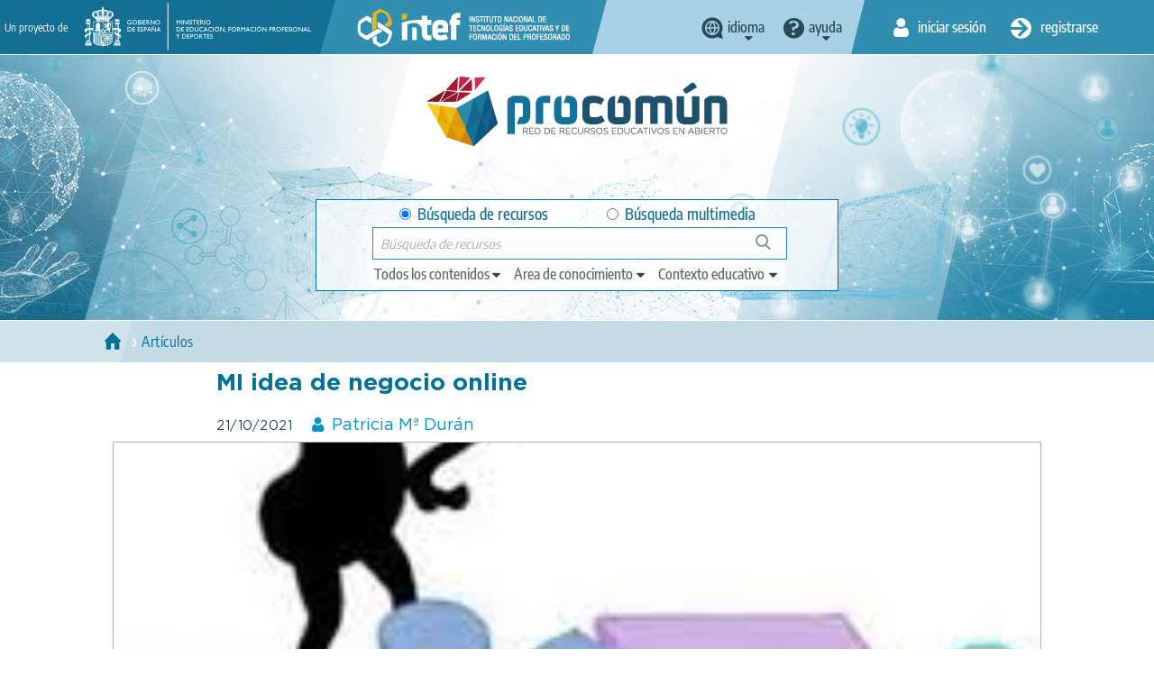

--- FILE ---
content_type: text/html; charset=UTF-8
request_url: https://procomun.intef.es/articulos/mi-idea-de-negocio-online
body_size: 9480
content:
<!DOCTYPE html>
<html  lang="es" dir="ltr" prefix="content: http://purl.org/rss/1.0/modules/content/  dc: http://purl.org/dc/terms/  foaf: http://xmlns.com/foaf/0.1/  og: http://ogp.me/ns#  rdfs: http://www.w3.org/2000/01/rdf-schema#  schema: http://schema.org/  sioc: http://rdfs.org/sioc/ns#  sioct: http://rdfs.org/sioc/types#  skos: http://www.w3.org/2004/02/skos/core#  xsd: http://www.w3.org/2001/XMLSchema# ">
  <head>
    <title>MI idea de negocio online | procomun</title>
    <meta charset="utf-8" />
<meta name="Generator" content="Drupal 9 (https://www.drupal.org)" />
<meta name="MobileOptimized" content="width" />
<meta name="HandheldFriendly" content="true" />
<meta name="viewport" content="width=device-width, initial-scale=1.0" />
<link rel="icon" href="/themes/custom/procomun/favicon.ico" type="image/vnd.microsoft.icon" />
<link rel="alternate" hreflang="es" href="http://procomun.intef.es/articulos/mi-idea-de-negocio-online" />
<link rel="canonical" href="http://procomun.intef.es/articulos/mi-idea-de-negocio-online" />
<link rel="shortlink" href="http://procomun.intef.es/node/2351" />

    <link rel="stylesheet" media="all" href="/files/css/css_3SHMmDGoAA_DMrZvvSF8nL9KlGaEIoU9yw7BK8bfkLk.css" />
<link rel="stylesheet" media="all" href="https://cdn.jsdelivr.net/npm/bootstrap@3.4.1/dist/css/bootstrap.min.css" integrity="sha256-bZLfwXAP04zRMK2BjiO8iu9pf4FbLqX6zitd+tIvLhE=" crossorigin="anonymous" />
<link rel="stylesheet" media="all" href="https://cdn.jsdelivr.net/npm/@unicorn-fail/drupal-bootstrap-styles@0.0.2/dist/3.4.0/8.x-3.x/drupal-bootstrap.min.css" integrity="sha512-tGFFYdzcicBwsd5EPO92iUIytu9UkQR3tLMbORL9sfi/WswiHkA1O3ri9yHW+5dXk18Rd+pluMeDBrPKSwNCvw==" crossorigin="anonymous" />
<link rel="stylesheet" media="all" href="/files/css/css_UL_BGoYcQoET0k55iNXn9vL4UrEp_0JpUbQdtUGmOQ4.css" />

    
    <!-- Matomo --><script> var _paq = window._paq = window._paq || []; /* tracker methods like "setCustomDimension" should be called before "trackPageView" */ _paq.push(['trackPageView']); _paq.push(['enableLinkTracking']); (function() { var u="//estadisticas.intef.es/"; _paq.push(['setTrackerUrl', u+'matomo.php']); _paq.push(['setSiteId', '30']); var d=document, g=d.createElement('script'), s=d.getElementsByTagName('script')[0]; g.async=true; g.src=u+'matomo.js'; s.parentNode.insertBefore(g,s); })(); </script><!-- End Matomo Code -->
  </head>
  <body class="path-node page-node-type-post has-glyphicons  entity--node--canonical lang_spanish detalle_articulo">
    <a href="#main-content" class="visually-hidden focusable skip-link">
      Pasar al contenido principal
    </a>
    
      <div class="dialog-off-canvas-main-canvas" data-off-canvas-main-canvas>
    <!--templates/system/page.html.twig -->
<div id="wrap">
  <div id="w_aux">
    <div class="header_group">
      <div class="fondo-aux">
        <header id="header-top">
          <div class="container-fluid">
            <div class="cab-izq">
              <div>
                <span>Un proyecto de</span>
                <a href="https://www.educacionyfp.gob.es/" id="logo_gobierno" target="_blank" data-toggle="tooltip" title="Web of Ministerio de Educación y Formación Profesional"><img alt="logo Gobierno de España - Ministerio de Educación y Formación Profesional" src="/themes/custom/procomun/images/logo_gobierno_ministerio.png" /></a>
                <a href="https://intef.es" id="logo_intef" data-toggle="tooltip" title="Text logo INTEF 2021"><img alt="Logo Intef - Instituto Nacional de Tecnología y Formación del Profesorado" src="/themes/custom/procomun/images/logo_intef_blanco.png" /></a>
              </div>
             </div>
            <div class="cab-centro">   <div class="region region-header-top-center">
    
                  
    <div class="idiomas CC drops_header">
    <a data-toggle='tooltip' title="Cambia el idioma" class="idioma dropdown" href="javascript:;"><span>idioma</span></a>
  <ul class="links"><li hreflang="es" data-drupal-link-system-path="node/2351" class="es is-active" lang="es"><a href="/articulos/mi-idea-de-negocio-online" class="language-link is-active" lang="es" title="Cambiar idioma a Español" hreflang="es" data-drupal-link-system-path="node/2351">Español</a></li><li hreflang="en" data-drupal-link-system-path="node/2351" class="en" lang= "en"><a href="/en/articulos/mi-idea-de-negocio-online" class="language-link" lang="en" title="Change language to English" hreflang="en" data-drupal-link-system-path="node/2351">Inglés</a></li><li hreflang="ca" data-drupal-link-system-path="node/2351" class="ca" lang= "ca"><a href="/ca/articulos/mi-idea-de-negocio-online" class="language-link" lang="ca" title="Canviar idioma a Català" hreflang="ca" data-drupal-link-system-path="node/2351">Catalán</a></li><li hreflang="gl" data-drupal-link-system-path="node/2351" class="gl" lang= "gl"><a href="/gl/articulos/mi-idea-de-negocio-online" class="language-link" lang="gl" title="Cambiar de idioma ao Galego" hreflang="gl" data-drupal-link-system-path="node/2351">Gallego</a></li><li hreflang="eu" data-drupal-link-system-path="node/2351" class="eu" lang= "eu"><a href="/eu/articulos/mi-idea-de-negocio-online" class="language-link" lang="eu" title="Hizkuntza aldatu Euskarara" hreflang="eu" data-drupal-link-system-path="node/2351">Vasco</a></li></ul>
    </div>
  
  
<nav role="navigation" aria-labelledby="block-help-menu" id="block-help">
            
  <h2 class="visually-hidden" id="block-help-menu">Help</h2>
  

        
 
   
    <div class="ayuda drops_header">
    <a data-toggle='tooltip' title='Menú de ayuda' class="ayuda dropdown" href="javascript:;"><span>Ayuda</span></a>
    <ul class="menu menu--help nav">
                      <li class="first">
                                        <a href="https://descargas.intef.es/recursos_educativos/Manual_Procomun/index.html" target="_blank">Manual de uso</a>
              </li>
                      <li class="last">
                                        <a href="mailto:cau.recursos.intef@educacion.gob.es">Contacto</a>
              </li>
        </ul>
  </div>
  


  </nav>

  </div>
 <!--idiomas --></div>
            <div class="cab-dere">
                <div class="region region-header-top-right">
    <nav role="navigation" aria-labelledby="block-useraccountmenu-2-menu" id="block-useraccountmenu-2">
            <h2 class="sr-only" id="block-useraccountmenu-2-menu">User account menu</h2>

      
      <ul class="menu menu--account nav">

    
                            
                                
      
                    <li class="first inicio">
                                                                                  <a href="/user/login" title="Iniciar sesión" data-toggle="tooltip" data-drupal-link-system-path="user/login"><span>Iniciar sesión</span></a>
                  </li>
      
                                
      
                              <li class="last registro">
                                                               	          	          	          <a href="/user/register" title="Registro" data-toggle="tooltip" data-drupal-link-system-path="user/register"><span>Registrarse</span></a>
	          	        </li>
              
        </ul>
  

  </nav>

  </div>
 <!--inicio sesión y registro -->
            </div>
          </div>
        </header>
        <header id="header-claim">
          <div class="container-fluid">
            <div class="main_column">
              <div id="logo"><h1><a href="http://procomun.intef.es/" title="Procomún - Inicio" data-toggle="tooltip" ><img src="/themes/custom/procomun/images/logo_procomun.png" alt="logotipo Procomún"></a></h1></div>
              <div id="header-nav">
              <div id="buscador-main">

                <div class="region region-header-claim">
    
      
  <form action="/articulos/mi-idea-de-negocio-online" method="post" id="odesearchform" accept-charset="UTF-8">
    <input autocomplete="off" data-drupal-selector="form-9u2xu-ssqgcxefvkg24r4ah6s6onmwog1aoo8lnscp8" type="hidden" name="form_build_id" value="form-9u2xU-sSqgCXEFVKg24r4AH6s6oNmwog1aOo8lnSCP8" /><input data-drupal-selector="edit-odesearchform" type="hidden" name="form_id" value="odeSearchForm" /><div id="edit-ambito">

<div class="form-item js-form-item form-type-radio js-form-type-radio form-item-ambito js-form-item-ambito radio">

  
  
  

      <label for="edit-ambito-0" class="control-label option"><input data-drupal-selector="edit-ambito-0" class="form-radio" type="radio" id="edit-ambito-0" name="ambito" value="0" checked="checked" />Búsqueda de recursos</label>
  
  
  </div>


<div class="form-item js-form-item form-type-radio js-form-type-radio form-item-ambito js-form-item-ambito radio">

  
  
  

      <label for="edit-ambito-1" class="control-label option"><input data-drupal-selector="edit-ambito-1" class="form-radio" type="radio" id="edit-ambito-1" name="ambito" value="1" />Búsqueda multimedia</label>
  
  
  </div>
</div>
<div class="filtros_drop"><a href="#" class="ver_filtros" title="Ver filtros"><span>Ver filtros</span></a><div class="drop_item">

<div class="form-item js-form-item form-type-select js-form-type-select form-item-type js-form-item-type form-no-label form-group">

  
  
    <div class="select-wrapper"><select aria-label="edit-type" title="edit-type"  data-drupal-selector="edit-type" class="form-select form-control" id="edit-type" name="type" size="1"><option
            value="" selected="selected">Todos los contenidos</option><option
            value="ODE">Recursos de aprendizaje</option><option
            value="POST">Artículos</option><option
            value="LEARNING_PATH">Itinerarios de aprendizaje</option></select></div>

  
  
  </div>


<div class="form-item js-form-item form-type-select js-form-type-select form-item-knowledgearea js-form-item-knowledgearea form-no-label form-group">

  
  
    <div class="select-wrapper"><select aria-label="edit-knowledgearea" title="edit-knowledgearea"  data-drupal-selector="edit-knowledgearea" class="form-select form-control" id="edit-knowledgearea" name="knowledgearea" size="1"><option
            value="" selected="selected">Área de conocimiento</option><optgroup label="Artes"><option
                value="knowledgeArea:Artes Escénicas">Artes Escénicas</option><option
                value="knowledgeArea:Artes Gráficas">Artes Gráficas</option><option
                value="knowledgeArea:Artes Plásticas">Artes Plásticas</option><option
                value="knowledgeArea:Artesanía">Artesanía</option><option
                value="knowledgeArea:Diseño">Diseño</option><option
                value="knowledgeArea:Música">Música</option></optgroup><optgroup label="Ciencias y Tecnología"><option
                value="knowledgeArea:Astronomía">Astronomía</option><option
                value="knowledgeArea:Ciencias Biológícas">Ciencias Biológícas</option><option
                value="knowledgeArea:Física">Física</option><option
                value="knowledgeArea:Geología">Geología</option><option
                value="knowledgeArea:Informática y Tecnologías de la Información">Informática y Tecnologías de la Información</option><option
                value="knowledgeArea:Matemáticas">Matemáticas</option><option
                value="knowledgeArea:Química">Química</option><option
                value="knowledgeArea:Tecnologías">Tecnologías</option></optgroup><optgroup label="Humanidades y Ciencias Sociales"><option
                value="knowledgeArea:Ciencias de la Comunicación">Ciencias de la Comunicación</option><option
                value="knowledgeArea:Ciencias de la Educación">Ciencias de la Educación</option><option
                value="knowledgeArea:Cultura Clásica">Cultura Clásica</option><option
                value="knowledgeArea:Economía">Economía</option><option
                value="knowledgeArea:Ética">Ética</option><option
                value="knowledgeArea:Filosofía">Filosofía</option><option
                value="knowledgeArea:Geografía">Geografía</option><option
                value="knowledgeArea:Historia">Historia</option><option
                value="knowledgeArea:Psicología">Psicología</option><option
                value="knowledgeArea:Religiones">Religiones</option></optgroup><optgroup label="Educación Física"><option
                value="knowledgeArea:Deportes">Deportes</option><option
                value="knowledgeArea:Educación Física">Educación Física</option></optgroup><optgroup label="Transversales"><option
                value="knowledgeArea:Educación Ambiental">Educación Ambiental</option><option
                value="knowledgeArea:Educación Cívica">Educación Cívica</option><option
                value="knowledgeArea:Educación Intercultural">Educación Intercultural</option><option
                value="knowledgeArea:Educación para el Consumo">Educación para el Consumo</option><option
                value="knowledgeArea:Educación para la Paz">Educación para la Paz</option><option
                value="knowledgeArea:Educación Sexual y para la Salud">Educación Sexual y para la Salud</option><option
                value="knowledgeArea:Educación Vial">Educación Vial</option></optgroup><optgroup label="Orientación académica y laboral"><option
                value="knowledgeArea:Formación Empresarial">Formación Empresarial</option><option
                value="knowledgeArea:Formación y Orientación Laboral">Formación y Orientación Laboral</option><option
                value="knowledgeArea:Orientación Académica">Orientación Académica</option><option
                value="knowledgeArea:Tutoría">Tutoría</option></optgroup><optgroup label="Lengua e idiomas"><option
                value="knowledgeArea:Lengua">Lengua</option><option
                value="knowledgeArea:Lenguas Clásicas">Lenguas Clásicas</option><option
                value="knowledgeArea:Lenguas Extranjeras">Lenguas Extranjeras</option><option
                value="knowledgeArea:Literatura">Literatura</option></optgroup><optgroup label="Necesidades educativas especiales"><option
                value="knowledgeArea:Necesidades educativas especiales">Necesidades educativas especiales</option></optgroup></select></div>

  
  
  </div>


<div class="form-item js-form-item form-type-select js-form-type-select form-item-learningcontext js-form-item-learningcontext form-no-label form-group">

  
  
    <div class="select-wrapper"><select aria-label="edit-learningcontext" title="edit-learningcontext"  data-drupal-selector="edit-learningcontext" class="form-select form-control" id="edit-learningcontext" name="learningcontext" size="1"><option
            value="" selected="selected">Contexto educativo</option><optgroup label="Educación Especial"><option
                value="learningContext:Educación Especial">Educación Especial</option></optgroup><optgroup label="Educación Infantil"><option
                value="learningContext:Educación Infantil">Educación Infantil</option></optgroup><optgroup label="Educación Primaria"><option
                value="learningContext:Educación Primaria">Educación Primaria</option><option
                value="learningContext:6 -7 años / Primer curso">6 -7 años / Primer curso</option><option
                value="learningContext:7 - 8 años / Segundo curso">7 - 8 años / Segundo curso</option><option
                value="learningContext:8 - 9 años / Tercer curso">8 - 9 años / Tercer curso</option><option
                value="learningContext:9 - 10 años / Cuarto curso">9 - 10 años / Cuarto curso</option><option
                value="learningContext:10 - 11 años / Quinto curso">10 - 11 años / Quinto curso</option><option
                value="learningContext:11 - 12 / Sexto curso">11 - 12 / Sexto curso</option></optgroup><optgroup label="Educación Secundaria Obligatoria"><option
                value="learningContext:Educación Secundaria Obligatoria">Educación Secundaria Obligatoria</option><option
                value="learningContext:12 - 13 años / Primer curso">12 - 13 años / Primer curso</option><option
                value="learningContext:13 - 14 años / Segundo curso">13 - 14 años / Segundo curso</option><option
                value="learningContext:14 - 15 años / Tercer curso">14 - 15 años / Tercer curso</option><option
                value="learningContext:15 - 16 / Cuarto curso">15 - 16 / Cuarto curso</option></optgroup><optgroup label="Bachillerato"><option
                value="learningContext:Bachillerato">Bachillerato</option></optgroup><optgroup label="Formación Profesional"><option
                value="learningContext:Formación Profesional">Formación Profesional</option><option
                value="learningContext:Formación Profesional Básica (más de 15 años)">Formación Profesional Básica (más de 15 años)</option><option
                value="learningContext:Ciclo formativo grado medio (más de 16 años)">Ciclo formativo grado medio (más de 16 años)</option><option
                value="learningContext:Ciclo formativo grado superior (más de 18 años)">Ciclo formativo grado superior (más de 18 años)</option></optgroup><optgroup label="Educación de Personas Adultas"><option
                value="learningContext:Educación de Personas Adultas">Educación de Personas Adultas</option></optgroup><optgroup label="Enseñanza oficial de idiomas"><option
                value="learningContext:Enseñanza oficial de idiomas">Enseñanza oficial de idiomas</option><option
                value="learningContext:Nivel básico (A)">Nivel básico (A)</option><option
                value="learningContext:Nivel intermedio (B)">Nivel intermedio (B)</option><option
                value="learningContext:Nivel avanzado ( C )">Nivel avanzado ( C )</option></optgroup><optgroup label="Otras enseñanzas"><option
                value="learningContext:Enseñanzas de artes plásticas y diseño">Enseñanzas de artes plásticas y diseño</option><option
                value="learningContext:Enseñanzas de música">Enseñanzas de música</option><option
                value="learningContext:Enseñanzas de danza">Enseñanzas de danza</option><option
                value="learningContext:Enseñanzas de arte dramático">Enseñanzas de arte dramático</option><option
                value="learningContext:Enseñanzas deportivas">Enseñanzas deportivas</option><option
                value="learningContext:Enseñanzas Universitarias">Enseñanzas Universitarias</option><option
                value="learningContext:Formación del Profesorado">Formación del Profesorado</option></optgroup></select></div>

  
  
  </div>
</div></div><div class="cont1"></div>

<div class="form-item js-form-item form-type-textfield js-form-type-textfield form-item-search-string js-form-item-search-string form-no-label form-group">

  
  
  <input title="Escriba un texto para su búsqueda"  data-drupal-selector="search-string" class="form-text form-control" type="text" id="search-string" name="search_string" value="" size="60" maxlength="128" placeholder="Búsqueda de recursos" />

  
  
  </div>
<div class="cont_search"></div><button data-drupal-selector="edit-search" class="button js-form-submit form-submit btn-primary btn icon-before" type="submit" id="edit-search" name="op" value="Búsqueda"><span class="icon glyphicon glyphicon-search" aria-hidden="true"></span>
Búsqueda</button>
  </form>

  

  </div>
<!-- buscador--></div>
                </div>
            </div>
          </div>
        </header>
      </div>
    </div>

			  <main role="main" class="main  js-quickedit-main-content" id="main-content">

                                        <div class="region region-messages">
    <div data-drupal-messages-fallback class="hidden"></div>

  </div>

                  
	      	      
	      	      
	      	      	     
	        	        
	        	        	          	            
	          	        
          	        
                                  <div class="region region-content">
      
<section id="breadcrum">
  <div class="container-fluid">
    <div class="main_column">
     <ul>
       <li><a href="/"><span>Inicio</span></a></li>
              <li><a href="/search-posts"><span>Artículos</span></a></li>
                   </ul>
   </div>
  </div>
</section>

<section id="articulo" class="contenido_generico">
  <div class="container-fluid">
    <div class="main_column">
      <h1>
<span>MI idea de negocio online</span>
</h1>
      <div class="metas">
        <time datetime="2021-10-21">21/10/2021</time>
        <span class="autor">
        		  <a href="/user/2131">Patricia Mª Durán</a>
		
        </span>
      </div>

      <div class="imagen_principal">
      <figure>
        <img alt="MI idea de negocio online" src="/files/articulos/000821ec-eacb-458c-9054-37abf5741f42.jpg">
      </figure>
    </div>
    <div class="cuerpo_articulo">
          <div class="bloque_tags">
                <div class="etiquetas principales">
          <ul>
                          <li><a href="/search-posts?f[0]=labelsstr_keyword:negocio">negocio</a></li>
                          <li><a href="/search-posts?f[0]=labelsstr_keyword:online">online</a></li>
                          <li><a href="/search-posts?f[0]=labelsstr_keyword:idea">idea</a></li>
                          <li><a href="/search-posts?f[0]=labelsstr_keyword:ABP">ABP</a></li>
                          <li><a href="/search-posts?f[0]=labelsstr_keyword:web">web</a></li>
                          <li><a href="/search-posts?f[0]=labelsstr_keyword:eie">eie</a></li>
                      </ul>
        </div>
                                <div class="etiquetas contexto_educativo">
          <span>Contexto educativo</span>
          <ul>
                          <li><a href="/search-posts?f[0]=learningcontext_keyword::Ciclo formativo grado medio (más de 16 años)">Ciclo formativo grado medio (más de 16 años)</a></li>
                      </ul>
        </div>
                <div class="etiquetas visitas_likes">
          <div class="visitas"><span>1187</span> Visitas</div>
                  </div>
        <div class="etiquetas compartir">
          <div class="compartir">Compartir</div>
          <div class="botonera">
            <a class="facebook" href="https://www.facebook.com/sharer.php?u=/articulos/mi-idea-de-negocio-online&amp;t=MI%20idea%20de%20negocio%20online" target="_blank" data-toggle="tooltip" title="" data-original-title="facebook"><span>Facebook</span></a>
            <a class="twitter" href="https://twitter.com/share?url=/articulos/mi-idea-de-negocio-online&amp;text=MI%20idea%20de%20negocio%20online" target="_blank" data-toggle="tooltip" title="" data-original-title="twitter"><span>Twitter</span></a>
          </div>
        </div>
      </div>
        <div class="contenido_editable">
      <p>Proyecto para hacer una&nbsp;p&aacute;gina web sobre una idea de negocio de cada alumno. Este proyecto se hace en colaboraci&oacute;n con el m&oacute;dulo de EIE.</p>

<p>&nbsp;</p>

<p><img alt="" src="http://content.procomun.educalab.es/imagenes/usuarios/ImagenesCKEditor/806b7890-9c4f-4fe5-bc47-d4e2b5134fff/1205c323-ea88-4adc-898d-00e81b5019ed.jpeg" /></p>

    </div>

  </div>
  </div>
  </div>
</section>


  </div>

          
          
	      
	      	      
	  </main>
	  <footer class="prefooter"></footer>
  </div>
</div>
<footer id="footer">
  <div id="externo">
    <div class="container-fluid">
      <aside class="aside_left">
        <div class="bloque_ficha app_procomun">
          <h2>APP Procomún</h2>

<p><i><span>icono procomun</span></i></p>

        </div>
      </aside>
      <div class="main_column">
          <p class="descripcion"></p>

<div class="botonera"><a class="apple" href="https://itunes.apple.com/us/app/procom%C3%BAn-educaci%C3%B3n/id1081307565?mt=8"> App store</a> <a class="google" href="https://play.google.com/store/apps/details?id=com.innopro.procomun">Google play</a></div>
      </div>
      <aside class="aside_right">
        <div class="bloque_ficha rrss">
          <h2>Our socials network</h2>
          <div class="botonera">
            <div class="botonera"><a class="facebook" href="https://facebook.com/educaINTEF" target="_blank"><span>Facebook</span></a> <a class="twitter" href="https://twitter.com/educaINTEF" target="_blank"><span>Twitter</span></a> <a class="youtube" href="https://www.youtube.com/user/Educacionlab" target="_blank"><span>Youtube</span></a></div>

          </div>
        </div>
      </aside>
    </div>
  </div>
  <nav id="menu-basico">
    <div class="container-fluid">
      <aside class="aside_left">
      </aside>
      <div class="main_column">
        <ul><li><a href="/es/contenido/acerca-de-procomun">Acerca de</a></li><li><a href="/es/contenido/aviso_legal">Aviso legal</a></li><li><a href="/es/contenido/politica_de_privacidad">Política de privacidad</a></li><li><a href="/es/contenido/politica_de_cookies">Política de cookies</a></li><li><a href="/es/contenido/accesibilidad">Accesibilidad</a></li><li><a href="/sitemap">Mapa del sitio</a></li></ul>
        <!-- -->
      </div>
      <aside class="aside_right">
        <div><div><p><a href="mailto:cau.recursos.intef@educacion.gob.es"><span>Contacto</span></a></p></div></div>
      </aside>
    </div>

  </nav>
</footer>

  </div>

    
    <script type="application/json" data-drupal-selector="drupal-settings-json">{"path":{"baseUrl":"\/","scriptPath":null,"pathPrefix":"","currentPath":"node\/2351","currentPathIsAdmin":false,"isFront":false,"currentLanguage":"es"},"pluralDelimiter":"\u0003","suppressDeprecationErrors":true,"bootstrap":{"forms_has_error_value_toggle":null,"modal_animation":1,"modal_backdrop":"true","modal_focus_input":1,"modal_keyboard":1,"modal_select_text":1,"modal_show":1,"modal_size":"","popover_enabled":1,"popover_animation":1,"popover_auto_close":1,"popover_container":"body","popover_content":"","popover_delay":"0","popover_html":0,"popover_placement":"right","popover_selector":"","popover_title":"","popover_trigger":"click"},"ajaxTrustedUrl":{"form_action_p_pvdeGsVG5zNF_XLGPTvYSKCf43t8qZYSwcfZl2uzM":true},"chosen":{"selector":"select#edit-field-descriptores","minimum_single":20,"minimum_multiple":20,"minimum_width":0,"use_relative_width":false,"options":{"disable_search":false,"disable_search_threshold":0,"allow_single_deselect":false,"search_contains":false,"placeholder_text_multiple":"Elige algunas opciones","placeholder_text_single":"Choose an option","no_results_text":"No results match","max_shown_results":null,"inherit_select_classes":true}},"user":{"uid":0,"permissionsHash":"447bcca81bb253e8383cbeac0cdedb896891ba545180192eca3370ee8367c81e"}}</script>
<script src="/files/js/js_1Q327njOkBCLLakXxLw5-avKwlmZ0EpUsOH9zI7QEtc.js"></script>
<script src="https://cdn.jsdelivr.net/npm/bootstrap@3.4.1/dist/js/bootstrap.min.js" integrity="sha256-nuL8/2cJ5NDSSwnKD8VqreErSWHtnEP9E7AySL+1ev4=" crossorigin="anonymous"></script>
<script src="/files/js/js_O8bRWKzYTDxO7obUdt9tMXYWbUULPLZBKd6itJ88__c.js"></script>

  </body>
</html>
